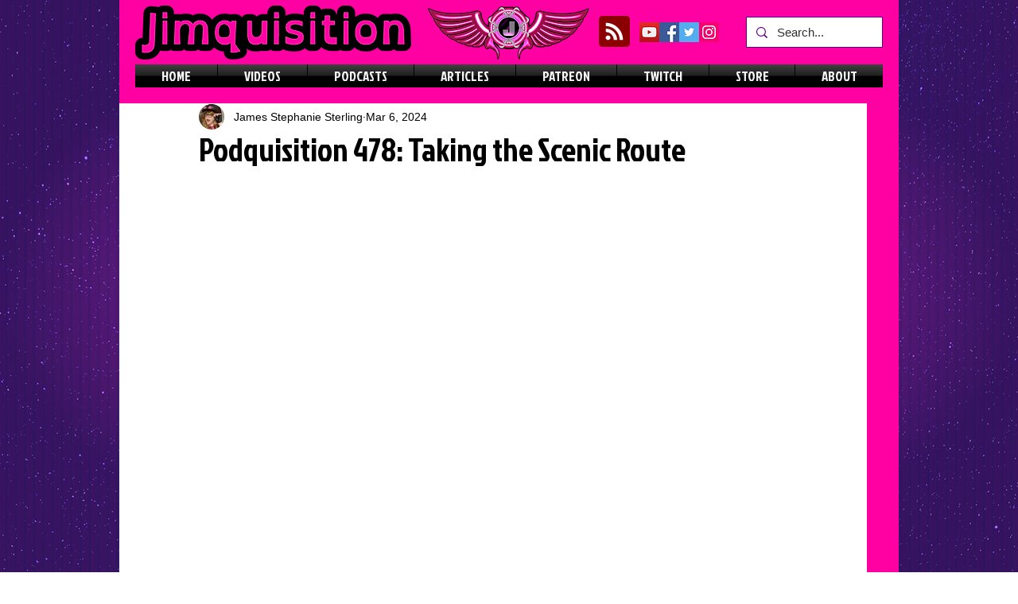

--- FILE ---
content_type: application/javascript
request_url: https://static.parastorage.com/services/communities-blog-ooi/1.3027.0/client-viewer/ricos_plugin_audio.chunk.min.js
body_size: 883
content:
"use strict";(("undefined"!=typeof self?self:this).webpackJsonp__wix_communities_blog_ooi=("undefined"!=typeof self?self:this).webpackJsonp__wix_communities_blog_ooi||[]).push([[2642],{97401:(e,t,o)=>{o.d(t,{c:()=>c});var s=o(60751),n=o(37437);const i=Object.keys,a=["active","paused","tag","focusTrapOptions","_createFocusTrap"];class r extends s.Component{constructor(){super(...arguments),this.setNode=e=>this.node=e}componentDidMount(){this.focusTrap=this.props._createFocusTrap(this.node,this.props.focusTrapOptions),this.node.firstElementChild?.hasAttribute("nofocus")||(this.props.active&&this.focusTrap.activate(),this.props.paused&&this.focusTrap.pause())}componentDidUpdate(e){e.active&&!this.props.active?this.focusTrap.deactivate():!e.active&&this.props.active&&this.focusTrap.activate(),e.paused&&!this.props.paused?this.focusTrap.unpause():!e.paused&&this.props.paused&&this.focusTrap.pause()}componentWillUnmount(){this.focusTrap.deactivate()}render(){const e=i(this.props).filter((e=>Object.prototype.hasOwnProperty.call(this.props,e)&&!a.includes(e))).reduce(((e,t)=>({...e,[t]:this.props[t]})),{ref:this.setNode});return s.createElement(this.props.tag,e,this.props.children)}}r.defaultProps={active:!0,tag:"div",paused:!1,focusTrapOptions:{},_createFocusTrap:n.createFocusTrap};class c extends s.Component{constructor(e){super(e),this.id=`fm_${Math.floor(9999*Math.random())}`,this.onActivate=this.onActivate.bind(this),this.onDeactivate=this.onDeactivate.bind(this)}onActivate(){}onDeactivate(){}render(){const{children:e,focusTrapOptions:t,jsdomMode:o,preventScroll:n,...i}=this.props,a={...t,onActivate:this.onActivate,onDeactivate:this.onDeactivate,clickOutsideDeactivates:!0};return o?s.createElement("div",{...i},e):s.createElement(r,{focusTrapOptions:{...a,preventScroll:n},...i},e)}}c.defaultProps={focusTrapOptions:{clickOutsideDeactivates:!0},jsdomMode:!1}},34340:(e,t,o)=>{o.d(t,{f:()=>n});var s=o(24988);const n=e=>e&&"#"!==e[0]&&s.B.test(e)},20084:(e,t,o)=>{o.r(t),o.d(t,{default:()=>r});var s=o(60751),n=o(98992),i=o(40022),a=o(38488);var r=({node:e,nodeIndex:t,NodeViewContainer:o})=>{const{config:r}=(0,s.useContext)(n.u);return s.createElement(o,{key:e.id,node:e,nodeIndex:t},s.createElement(a.A,{node:e,settings:r[i.W5]}))}},38808:(e,t,o)=>{o.d(t,{B:()=>n,_:()=>i});var s=o(60751);const n=s.createContext(null),i=({pluginsEvents:e,children:t})=>s.createElement(n.Provider,{value:e},t)},79966:(e,t,o)=>{o.d(t,{i:()=>i});var s=o(60751),n=o(86701);function i(e){const t=(0,s.useRef)(null),{onClickOutside:o,triggerOn:i,...a}=e;return(0,n.L)({containerRef:t,onClickOutside:o,triggerOn:i}),s.createElement("div",{...a,ref:t},e.children)}},86701:(e,t,o)=>{o.d(t,{L:()=>a});var s=o(60751);const n=(e,t)=>e.current?.contains(t.target)??!1,i=e=>null!==e.target.closest('[data-hook="mock-modal"]');function a({containerRef:e,onClickOutside:t,disable:o,triggerOn:a}){const[r,c]=(0,s.useState)(!1);function d(o){const s=n(e,o),d=i(o);if("pointerdown"===o.type)return"pointerdown"!==a||s||d?void c(s):void t(o);"pointerup"!==o.type||s||r||d||t(o)}(0,s.useEffect)((()=>{if(!o)return document.addEventListener("pointerdown",d,!0),document.addEventListener("pointerup",d,!0),()=>{document.removeEventListener("pointerdown",d,!0),document.removeEventListener("pointerup",d,!0)}}),[o,r,t])}},95052:(e,t,o)=>{o.d(t,{z:()=>u});var s=o(4452),n=o(60751),i=o(88538),a="c791c2dc";(()=>{var e=".ZxV8H{height:18px;position:relative;width:18px}._6HFMn,.tX71O{height:100%;left:0;position:absolute;top:0;width:100%;fill:none;stroke-linecap:round}.tX71O{animation:l8aS6 666ms linear infinite;opacity:.3}._6HFMn,.tX71O{stroke:currentColor}._6HFMn{animation:l8aS6 2s linear infinite}@keyframes l8aS6{to{transform:rotate(1turn)}}";if(!(void 0!==i&&i.env,"undefined"==typeof document||document.querySelector('style[data-ricos-style-hash="'+a+'"]'))){var t=document.head||document.getElementsByTagName("head")[0],o=document.createElement("style");o.setAttribute("data-ricos-style-hash",a),o.type="text/css",t.appendChild(o),o.styleSheet?o.styleSheet.cssText=e:o.appendChild(document.createTextNode(e))}})();var r="ZxV8H",c="tX71O",d="_6HFMn";const p="M-4.4 6.07A7.5 7.5 0 1 0 0-7.5",u=({className:e,topArcClassName:t,bottomArcClassName:o})=>n.createElement("svg",{xmlns:"http://www.w3.org/2000/svg",viewBox:"-9 -9 18 18",className:s(r,e)},n.createElement("path",{className:s(c,t),strokeWidth:"3",d:p}),n.createElement("path",{className:s(d,o),strokeWidth:"3",d:p}))},71597:(e,t,o)=>{o.d(t,{Gx:()=>n,Z8:()=>s,m:()=>a,pC:()=>r,sF:()=>i});const s="var(--ricos-native-text-color,  var(--ricos-action-color, #116dff))",n="var(--ricos-native-secondary-bg-color-background-color, rgba(var(--ricos-text-color-low-tuple, 150, 150, 150),.2) )",i={hover:"hover",fixed:"fixed"},a={small:"small_track",medium:"medium_track"},r="panel-header"}}]);
//# sourceMappingURL=ricos_plugin_audio.chunk.min.js.map